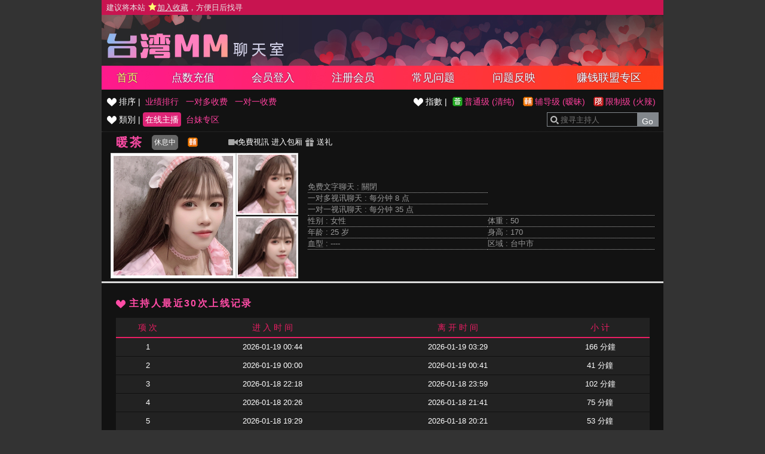

--- FILE ---
content_type: text/html; charset=utf-8
request_url: http://uz552.com/index.phtml?PUT=a_show&AID=215169&FID=12
body_size: 16345
content:
<!DOCTYPE html PUBLIC '-//W3C//DTD XHTML 1.0 Transitional//EN' 'http://www.w3.org/TR/xhtml1/DTD/xhtml1-transitional.dtd'>
<html xmlns='http://www.w3.org/1999/xhtml'>
<head>
<TITLE>台湾mm聊天室</TITLE>
<meta http-equiv="content-type" content="text/html; charset=utf-8">
<meta name="Keywords" content="台湾mm裸聊室裸聊直播，台湾mm直播,多人视频聊天社区,百分百真人视频,免费视频聊天,mm聊天室,人视频聊天,真实的交友平台,免费视频聊天室,上mm聊天室免费视频聊天室,同城聊天，美女秀场，美女热舞视频，同城交友，真人视频，同城交友，真实交友网，av情色,台湾mm直播，台湾mm裸聊室裸聊直播,色裸聊直播間,真人裸聊,美女主播熱舞視頻,韓國美女主播熱舞視頻,免費視頻裸聊網站,視訊辣妹影片直播,色情成人網,520影音聊天,金瓶梅視訊聊天室，mm直播-各种性感女神，萌妹子在线等着你，漫漫长夜不再寂寞!全新实时mm直播，免费大型交友聊天，K歌热舞直播，真人表演秀，令人心跳不停,同城骚妇在线约炮,同城校花任由你选择,美女主播任由你指挥脱衣表演,验证手机免费送点数多多">
<meta name="description" content="台湾mm裸聊室裸聊直播，台湾mm直播,多人视频聊天社区,百分百真人视频,免费视频聊天,mm聊天室,人视频聊天,真实的交友平台,免费视频聊天室,上mm聊天室免费视频聊天室,同城聊天，美女秀场，美女热舞视频，同城交友，真人视频，同城交友，真实交友网，av情色,台湾mm直播，台湾mm裸聊室裸聊直播,色裸聊直播間,真人裸聊,美女主播熱舞視頻,韓國美女主播熱舞視頻,免費視頻裸聊網站,視訊辣妹影片直播,色情成人網,520影音聊天,金瓶梅視訊聊天室，mm直播-各种性感女神，萌妹子在线等着你，漫漫长夜不再寂寞!全新实时mm直播，免费大型交友聊天，K歌热舞直播，真人表演秀，令人心跳不停,同城骚妇在线约炮,同城校花任由你选择,美女主播任由你指挥脱衣表演,验证手机免费送点数多多">
<link rel='stylesheet' href='/css/style.css' type='text/css' media='all' />
</head>
<body>
<style type="text/css"><!--
.SS {font-size: 10px;line-height: 14px;}
.S {font-size: 11px;line-height: 16px;}
.M {font-size: 13px;line-height: 18px;}
.L {font-size: 15px;line-height: 20px;}
.LL {font-size: 17px;line-height: 22px;}
--></style>

<script language="JavaScript" type="text/JavaScript">
function GO(AID){
  var AW = screen.availWidth;
  var AH = screen.availHeight;
  CAHT=window.open('/GO/index.phtml?AID='+AID+'&FID=12','CAHT12','width='+AW+',height='+AH+',resizable=yes,toolbar=no,location=no,directories=no,status=no,menubar=no,copyhistory=no,top=0,left=0');
}
function MM_openBrWindow(theURL,winName,features) { //v2.0
  window.open(theURL,winName,features);
}
function MM_swapImgRestore() { //v3.0
  var i,x,a=document.MM_sr; for(i=0;a&&i<a.length&&(x=a[i])&&x.oSrc;i++) x.src=x.oSrc;
}
function MM_preloadImages() { //v3.0
  var d=document; if(d.images){ if(!d.MM_p) d.MM_p=new Array();
    var i,j=d.MM_p.length,a=MM_preloadImages.arguments; for(i=0; i<a.length; i++)
    if (a[i].indexOf("#")!=0){ d.MM_p[j]=new Image; d.MM_p[j++].src=a[i];}}
}

function MM_findObj(n, d) { //v4.01
  var p,i,x;  if(!d) d=document; if((p=n.indexOf("?"))>0&&parent.frames.length) {
    d=parent.frames[n.substring(p+1)].document; n=n.substring(0,p);}
  if(!(x=d[n])&&d.all) x=d.all[n]; for (i=0;!x&&i<d.forms.length;i++) x=d.forms[i][n];
  for(i=0;!x&&d.layers&&i<d.layers.length;i++) x=MM_findObj(n,d.layers[i].document);
  if(!x && d.getElementById) x=d.getElementById(n); return x;
}

function MM_swapImage() { //v3.0
  var i,j=0,x,a=MM_swapImage.arguments; document.MM_sr=new Array; for(i=0;i<(a.length-2);i+=3)
   if ((x=MM_findObj(a[i]))!=null){document.MM_sr[j++]=x; if(!x.oSrc) x.oSrc=x.src; x.src=a[i+2];}
}
</script>
</head>
<body>
<script>
function addBookmark(address, title){
 try{
   window.external.addFavorite(address, title);
 }catch(e) {
   alert('你的浏览器不支援此功能，请使用键盘 ' + (navigator.userAgent.toLowerCase().indexOf('mac') != - 1 ? 'Command/Cmd' : 'CTRL') + ' + D 将本站加入收藏');
 }
}
</script>
<table width='940' align='center' border='0' cellpadding='0' cellspacing='0'><tr><td class='TOP_MENU_SUB'> <a href="#"  onclick="addBookmark('http://uz552.com', '台湾MM聊天室')" style='color:#e6e6e6;'> 建议将本站 <img src='images/star.png' style='vertical-align: text-bottom'><ins>加入收藏</ins>，方便日后找寻 </a></td></tr></table><table id='wrapper' border='0' cellpadding='0' cellspacing='0'><tr><td id='head'><table width='100%' border='0' cellpadding='0' cellspacing='0'><tr><td class='TOP_LOGO' align='left' height='70'><a href='/index.phtml?FID=12'><img id='logo' width='310' height='50' src='images/logo.png' border='0'></a></td><td></td></tr></table></td></tr></table><table id='wrapper' border='0' cellpadding='0' cellspacing='0'><tr><td id='head' class='TOP_MENU_MAIN'><table width='100%' class='TOP_MENU_MAIN_LIST' border='0' cellpadding='0' cellspacing='0'><tr><td align='center'><a class='on' href='/index.phtml?FID=12'>首页</a></td><td align='center'><a class='' href='/PAY/?FID=12'>点数充值</a></td><td align='center'><a class='' href='/index.phtml?PUT=up_logon&FID=12'>会员登入</a></td><td align='center'><a class='' href='/index.phtml?PUT=up_reg&FID=12'>注册会员</a></td><td align='center'><a class='' href='/index.phtml?PUT=faq&FID=12'>常见问题</a></td><td align='center'><a class='' href='/index.phtml?PUT=mailbox&FID=12'>问题反映</a></td><td align='center'><a class='' href='/A/index.phtml?PUT=aweb_reg&FID=12' target='_blank'>赚钱联盟专区</a></td></tr></table></td></tr></table><table width='940' align='center' border='0' cellpadding='0' cellspacing='0'><td valign='top' style='background-color:#121212' WIDTH='100%' VALIGN='TOP'><table class='main_left_menu' width='100%' align='right' border='0' cellpadding='0' cellspacing='0'><tr><td align=''><ul class='main_left_menu_btn'><li><img src='images/deco_heart_w.png'> 排序 | </li><li><a class='none' href='./index.phtml?PUT=a_show&SORT=N&FID=12'>业绩排行</a></li><li><a class='none' href='./index.phtml?PUT=a_show&SORT=R6&FID=12'>一对多收费</a></li><li><a class='none' href='./index.phtml?PUT=a_show&SORT=R7&FID=12'>一对一收费</a></li></ul></td><td align='right'><ul class='main_left_menu_btn level'><li><img src='images/deco_heart_w.png'> 指數 | </li><li><a class='ordinary' href='./index.phtml?PUT=a_show&SORT=R40&FID=12' title='节目等级为普通级适合所有年龄层进入'> 普通级 (清纯)</a></li><li><a class='none caution' href='./index.phtml?PUT=a_show&SORT=R42&FID=12' title='节目等级为辅导级适合年龄满18岁之成人进入'> 辅导级 (暧昧)</a></li><li><a class='none rated' href='./index.phtml?PUT=a_show&SORT=R41&FID=12' title='节目等级为限制级适合年龄满21岁之成人进入'> 限制级 (火辣)</a></li></ul></td></tr><tr><td><ul class='main_left_menu_btn'><li><img src='images/deco_heart_w.png'> 類別 | </li><li><a class='on' href='./index.phtml?PUT=a_show&SORT=ALL&FID=12'>在线主播</a></li><li><a class='none' href='./index.phtml?PUT=a_show&SORT=TW&FID=12'>台妹专区</a></li></ul></td><td align='right'><SCRIPT language='JavaScript'>
function CHECK_SEARCH_KEY(FORMNAME){
var error;
if (FORMNAME.KEY_STR.value.length<2){
alert('您輸入的搜尋字串必需多於 2 字元!!');
FORMNAME.KEY_STR.focus();
return false;
}
return true;
}
</SCRIPT>
<form name='SEARCHFORM' action='./index.phtml' align=center method=POST onSubmit='return CHECK_SEARCH_KEY(SEARCHFORM);'>
<input type=hidden name='PUT' value='a_show'>
<input type=hidden name='FID' value='12'><div class='search'><input class='host_text' type='search' name='KEY_STR' VALUE='' placeholder='搜寻主持人'><input type='submit' value='Go' class='btn'></div></td></tr></FORM></table><table class='content_wbg' width='100%' align='center' border='0' cellpadding='0' cellspacing='0'><tr><td><table width='95%' ALIGN='CENTER' border='0' cellpadding='0' cellspacing='0'><tr><td width='60'><span class='title h3' style ='white-space: nowrap;' > 暖茶  </span></td><td width='60'><button class='b_rest' type='button'>休息中</button></td><td><img src='images/caution.gif' title='节目等级为辅导级适合年龄满18岁之成人进入'></td><td>
<a href='#' onclick="Javascript:GO('215169');"><img src='images/video.png'>免費視訊</a>

<a target='new' href='#' onclick="Javascript:GO('215169');">进入包厢</a>

<a href='#' onclick='location.href="./index.phtml?PUT=gift_send&AID=215169&FID=12";'><img src='images/gift.png'> 送礼</a></td></tr></table><table width='100% align='center' border='0' cellpadding='0' cellspacing='0'><tr><td WIDTH='320'>

<!--主持照片-->
<table ALIGN='CENTER' border='0' cellpadding='0' cellspacing='0' style='margin-left:15px'>
<tr>
<td width='220' align='left' rowspan='2' class='pic_b'><img src='https://www.hot801.com/A_PH/215169/1-200x200.jpg'> </td>
<td class='pic_s' valign='top'><img src='https://www.hot801.com/A_PH/215169/2-200x200.jpg'> </td>
</tr>
<tr><td class='pic_s' valign='bottom'><img src='https://www.hot801.com/A_PH/215169/3-200x200.jpg'> </td></tr>
</table></TD><TD><table border='0' cellpadding='0' cellspacing='0' width='95%' ALIGN='CENTER'><tr><td class='dotted colspan='2''>免费文字聊天 : <span>關閉</span></td></tr><tr><td class='dotted colspan='2''>一对多视讯聊天 : <span>每分钟 8 点</span></td></tr><tr><td class='dotted' colspan='2'>一对一视讯聊天 : <span>每分钟 35 点</span></td></tr><tr><td class='dotted' width='145'>性别 : 女性</td><td class='dotted' width='145'>体重 : 50</td></tr><tr><td class='dotted'>年龄 : 25 岁</td><td class='dotted'>身高 : 170</td></tr><tr><td class='dotted'>血型 : ----</td><td class='dotted'>区域 : 台中市</td></tr></table></TD></TR></table></td></tr><tr height='5'></tr><tr><td></td></tr><tr><td style='border-top:1px solid #d9d9d9'></td></tr><tr><td style='border-top:1px solid #d9d9d9'></td></tr><tr><td style='border-top:1px solid #d9d9d9'>
<table width='95%' align='center' border='0' cellpadding='0' cellspacing='0'><tr height='25'></tr>
<tr><td align='left'><span class='title h4'> <img src='images/deco_heart.png'> 主持人最近30次上线记录</span></td></tr><tr><td>
<table class='host_record' width='100%' border='0' cellpadding='0' cellspacing='0'>
<thead><tr><td align='center' height='25'>项 次</td><td align='center'>进 入 时 间</td><td align='center'>离 开 时 间</td><td align='center'>小 计</td></tr></thead><tbody><TR><TD align='center'>1</TD><TD align='center'>2026-01-19 00:44</TD><TD align='center'>2026-01-19 03:29</TD><TD align='center'>166 分鐘</TD></TR><TR><TD align='center'>2</TD><TD align='center'>2026-01-19 00:00</TD><TD align='center'>2026-01-19 00:41</TD><TD align='center'>41 分鐘</TD></TR><TR><TD align='center'>3</TD><TD align='center'>2026-01-18 22:18</TD><TD align='center'>2026-01-18 23:59</TD><TD align='center'>102 分鐘</TD></TR><TR><TD align='center'>4</TD><TD align='center'>2026-01-18 20:26</TD><TD align='center'>2026-01-18 21:41</TD><TD align='center'>75 分鐘</TD></TR><TR><TD align='center'>5</TD><TD align='center'>2026-01-18 19:29</TD><TD align='center'>2026-01-18 20:21</TD><TD align='center'>53 分鐘</TD></TR><TR><TD align='center'>6</TD><TD align='center'>2026-01-18 18:06</TD><TD align='center'>2026-01-18 19:07</TD><TD align='center'>60 分鐘</TD></TR><TR><TD align='center'>7</TD><TD align='center'>2026-01-18 01:23</TD><TD align='center'>2026-01-18 05:22</TD><TD align='center'>239 分鐘</TD></TR><TR><TD align='center'>8</TD><TD align='center'>2026-01-18 00:00</TD><TD align='center'>2026-01-18 01:14</TD><TD align='center'>75 分鐘</TD></TR><TR><TD align='center'>9</TD><TD align='center'>2026-01-17 22:17</TD><TD align='center'>2026-01-17 23:59</TD><TD align='center'>102 分鐘</TD></TR><TR><TD align='center'>10</TD><TD align='center'>2026-01-17 18:09</TD><TD align='center'>2026-01-17 21:26</TD><TD align='center'>197 分鐘</TD></TR><TR><TD align='center'>11</TD><TD align='center'>2026-01-17 02:37</TD><TD align='center'>2026-01-17 03:25</TD><TD align='center'>47 分鐘</TD></TR><TR><TD align='center'>12</TD><TD align='center'>2026-01-17 00:00</TD><TD align='center'>2026-01-17 02:28</TD><TD align='center'>148 分鐘</TD></TR><TR><TD align='center'>13</TD><TD align='center'>2026-01-16 23:26</TD><TD align='center'>2026-01-16 23:59</TD><TD align='center'>33 分鐘</TD></TR><TR><TD align='center'>14</TD><TD align='center'>2026-01-16 21:08</TD><TD align='center'>2026-01-16 23:20</TD><TD align='center'>131 分鐘</TD></TR><TR><TD align='center'>15</TD><TD align='center'>2026-01-16 18:37</TD><TD align='center'>2026-01-16 20:23</TD><TD align='center'>106 分鐘</TD></TR><TR><TD align='center'>16</TD><TD align='center'>2026-01-16 00:00</TD><TD align='center'>2026-01-16 03:17</TD><TD align='center'>197 分鐘</TD></TR><TR><TD align='center'>17</TD><TD align='center'>2026-01-15 22:33</TD><TD align='center'>2026-01-15 23:59</TD><TD align='center'>86 分鐘</TD></TR><TR><TD align='center'>18</TD><TD align='center'>2026-01-15 20:08</TD><TD align='center'>2026-01-15 22:12</TD><TD align='center'>123 分鐘</TD></TR><TR><TD align='center'>19</TD><TD align='center'>2026-01-15 18:38</TD><TD align='center'>2026-01-15 19:47</TD><TD align='center'>69 分鐘</TD></TR><TR><TD align='center'>20</TD><TD align='center'>2026-01-15 17:14</TD><TD align='center'>2026-01-15 18:27</TD><TD align='center'>73 分鐘</TD></TR><TR><TD align='center'>21</TD><TD align='center'>2026-01-15 01:47</TD><TD align='center'>2026-01-15 03:54</TD><TD align='center'>127 分鐘</TD></TR><TR><TD align='center'>22</TD><TD align='center'>2026-01-15 00:00</TD><TD align='center'>2026-01-15 01:38</TD><TD align='center'>98 分鐘</TD></TR><TR><TD align='center'>23</TD><TD align='center'>2026-01-14 20:32</TD><TD align='center'>2026-01-14 23:59</TD><TD align='center'>208 分鐘</TD></TR><TR><TD align='center'>24</TD><TD align='center'>2026-01-14 17:45</TD><TD align='center'>2026-01-14 19:51</TD><TD align='center'>126 分鐘</TD></TR><TR><TD align='center'>25</TD><TD align='center'>2026-01-14 02:14</TD><TD align='center'>2026-01-14 03:21</TD><TD align='center'>67 分鐘</TD></TR><TR><TD align='center'>26</TD><TD align='center'>2026-01-14 00:00</TD><TD align='center'>2026-01-14 01:35</TD><TD align='center'>95 分鐘</TD></TR><TR><TD align='center'>27</TD><TD align='center'>2026-01-13 20:56</TD><TD align='center'>2026-01-13 23:59</TD><TD align='center'>184 分鐘</TD></TR><TR><TD align='center'>28</TD><TD align='center'>2026-01-13 20:21</TD><TD align='center'>2026-01-13 20:45</TD><TD align='center'>24 分鐘</TD></TR><TR><TD align='center'>29</TD><TD align='center'>2026-01-13 17:56</TD><TD align='center'>2026-01-13 20:02</TD><TD align='center'>126 分鐘</TD></TR><TR><TD align='center'>30</TD><TD align='center'>2026-01-13 01:14</TD><TD align='center'>2026-01-13 03:38</TD><TD align='center'>144 分鐘</TD></TR></tbody></table></td></tr></table></td></tr></table></TD></TR></TABLE><table width='940' align='center' class='LAST' border='0' cellpadding='0' cellspacing='0'>
<tr><td align='left'><font color='#e5e5e5'>任何的意见与问题 请联系</font> <a href='/index.phtml?PUT=up_logon&FID=12' style='color:#ffbc8c;'>在线客服</a></td><td align='right'><span class='h6'><font>Copyright ©台湾MM All rights reserved.</font></span></td>
</tr>
</table>

</td></tr></table><table width='100%' align='center' border='0' cellpadding='0' cellspacing='0'></table><!--
<script type="text/javascript">document.write(unescape("%3Cspan id='cnzz_stat_icon_1278566494'%3E%3C/span%3E%3Cscript src='https://s4.cnzz.com/z_stat.php%3Fid%3D1278566494%26show%3Dpic' type='text/javascript'%3E%3C/script%3E"));</script>
-->
<!--
<script type="text/javascript">document.write(unescape("%3Cspan id='cnzz_stat_icon_1279958662'%3E%3C/span%3E%3Cscript src='https://v1.cnzz.com/z_stat.php%3Fid%3D1279958662' type='text/javascript'%3E%3C/script%3E"));</script>
-->
<script type="text/javascript" src="//js.users.51.la/21341965.js"></script>

</body></html>